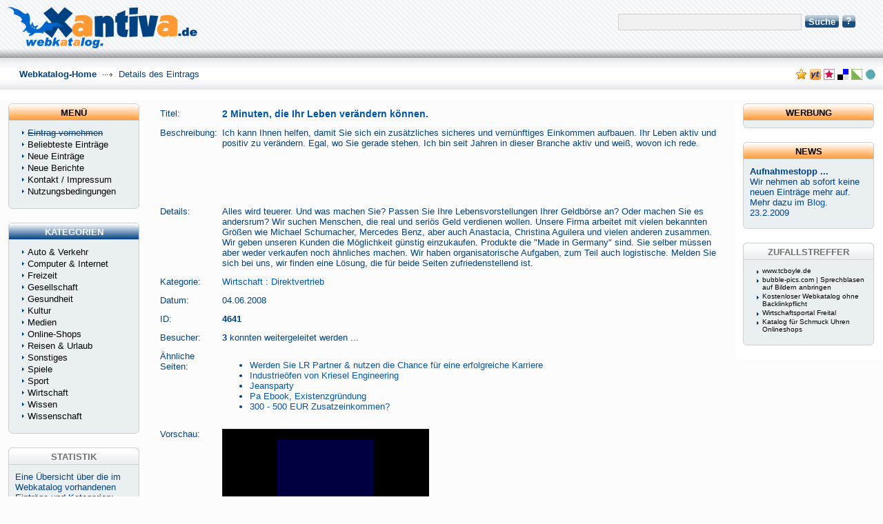

--- FILE ---
content_type: text/html; charset=iso-8859-1
request_url: https://www.webkatalog-xantiva.de/eintraege/2-minuten-die-ihr-leben-ver-ndern-k-nnen-4641.html
body_size: 6103
content:
<!DOCTYPE html PUBLIC "-//W3C//DTD XHTML 1.0 Transitional//EN" "http://www.w3.org/TR/xhtml1/DTD/xhtml1-transitional.dtd">
<html xmlns="http://www.w3.org/1999/xhtml" lang="de" xml:lang="de">
<head>
<title>2 Minuten, die Ihr Leben verändern können.</title>
<meta http-equiv="Content-Type" content="text/html; charset=iso-8859-1" />
<meta http-equiv="Content-Style-Type" content="text/css" />
<meta http-equiv="Content-Script-Type" content="text/javascript" />
<link rel="stylesheet" type="text/css" href="/templates/webkatalog-xantiva/style/main.css" />
<meta name="language" content="de" />
<meta name="keywords" content="geld,verdienen. network,marketing,mlm,reich,werden,luxus" />
<meta name="description" content="Ich kann Ihnen helfen, damit Sie sich ein zusätzliches sicheres und vernünftiges Einkommen aufbauen. Ihr Leben aktiv und positiv zu verändern. Egal, wo Sie gerade stehen. Ich bin seit Jahren in dieser Branche aktiv und weiß, wovon ich rede." />
<meta name="author" content="Mike Küster" />
<meta name="copyright" content="Copyright (c) 2006 - 2026 by Mike Kuester. All rights reserved!" />
<meta name="robots" content="index, follow, noodp" />
<meta name="date" content="2026-01-18T22:14:58+02:00" />
<link rel="shortcut icon" href="/favicon.ico" />
<script type="text/javascript" src="/javascripts/formtool/formtool.js"></script>
<script type="text/javascript" src="/javascripts/prototype/prototype.js"></script>
<script type="text/javascript" src="/javascripts/scriptaculous/scriptaculous.js"></script>
<script type="text/javascript" src="/javascripts/categ_selection/categ_selection.js"></script>
<script type="text/javascript" src="/javascripts/xantiva/tools.js"></script>
</head>
<body onload="load()" onunload="GUnload()">
<a name="top"></a> <!-- Top Anker fuer die href="#" -->
<div class="centerContainer">
<div id="details">
<table border="0" width="100%">
<!-- google_ad_section_start -->
<tr>
<td class="label">Titel:</td>
<td class="smallDesc" align="left">
<h1><a id="id_4641" href="http://www.marcus-zink.de/" title="2 Minuten, die Ihr Leben verändern können."
target="_blank">
2 Minuten, die Ihr Leben verändern können.</a><br />
</h1>
</td>
</tr>
<tr>
<td class="label">Beschreibung:</td>
<td class="smallDesc" align="left">Ich kann Ihnen helfen, damit Sie sich ein zusätzliches sicheres und vernünftiges Einkommen aufbauen. Ihr Leben aktiv und positiv zu verändern. Egal, wo Sie gerade stehen. Ich bin seit Jahren in dieser Branche aktiv und weiß, wovon ich rede.</td>
</tr>
<tr>
<td class="label">&nbsp;</td>
<td class="smallDesc" align="left">
<div style="width=468px;height:60px;"> <!--  Feste Größe für den Adsense Bereich -->
<script type="text/javascript"><!--
google_ad_client = "pub-4744543486801775";
/* WebKat-Xantiva, Detail 468x60, Erstellt 31.01.08 */
google_ad_slot = "9041336091";
google_ad_width = 468;
google_ad_height = 60;
//-->
</script>
<script type="text/javascript"
src="http://pagead2.googlesyndication.com/pagead/show_ads.js">
</script>
</div>
</td>
</tr>
<tr>
<td class="label">Details:</td>
<td class="smallDesc" align="left">Alles wird teuerer. Und was machen Sie? Passen Sie Ihre Lebensvorstellungen Ihrer Geldb&ouml;rse an? Oder machen Sie es andersrum? Wir suchen Menschen, die real und seri&ouml;s Geld verdienen wollen. Unsere Firma arbeitet mit vielen bekannten Gr&ouml;&szlig;en wie Michael Schumacher, Mercedes Benz, aber auch Anastacia, Christina Aguilera und vielen anderen zusammen. Wir geben unseren Kunden die M&ouml;glichkeit g&uuml;nstig einzukaufen. Produkte die &quot;Made in Germany&quot; sind. Sie selber m&uuml;ssen aber weder verkaufen noch &auml;hnliches machen. Wir haben organisatorische Aufgaben, zum Teil auch logistische. Melden Sie sich bei uns, wir finden eine L&ouml;sung, die f&uuml;r beide Seiten zufriedenstellend ist.</td>
</tr>
<tr>
<td class="label">Kategorie:</td>
<td class="smallDesc" align="left"><a href="http://www.webkatalog-xantiva.de/wirtschaft/">Wirtschaft</a> : <a href="http://www.webkatalog-xantiva.de/wirtschaft/direktmarketing/">Direktvertrieb</a></td>
</tr>
<!-- google_ad_section_end -->
<tr>
<td class="label">Datum:</td>
<td class="smallDesc" align="left">04.06.2008</td>
</tr>
<tr>
<td class="label">ID:</td>
<td class="smallDesc" align="left"><b>4641</b></td>
</tr>
<tr>
<td class="label">Besucher:</td>
<td class="smallDesc" align="left"><b>3</b> konnten weitergeleitet werden ...</td>
</tr>
<tr>
<td class="label">&Auml;hnliche Seiten:</td>
<td class="smallDesc">
<ul>
<li><a title="&lt;p&gt;Karriere bei LR Health &amp;amp; Beauty Systems, das bedeutet ein Start..." href="/eintraege/werden-sie-lr-partner-und-nutzen-die-chance-f-r-eine-erfolgreiche-karriere-5891.html">Werden Sie LR Partner &amp; nutzen die Chance für eine erfolgreiche Karriere</a></li>
<li><a title="Thermische Prozesse und Verfahren sind ein entscheidender Bestandteil..." href="/eintraege/industrie-fen-von-kriesel-engineering-5518.html">Industrieöfen von Kriesel Engineering</a></li>
<li><a title="Jeans, die Welt der Bekleidung ist seit weit &amp;uuml;ber 100 Jahren ohne..." href="/eintraege/jeansparty-4028.html">Jeansparty</a></li>
<li><a title="Selbst&amp;auml;ndig werden wolle viele. Dazu geh&amp;ouml;rt aber eine gute..." href="/eintraege/pa-ebook-existenzgr-ndung-7361.html">Pa Ebook, Existenzgründung</a></li>
<li><a title="Wir suchen deshalb f&amp;uuml;r unser Team Menschen, die sich ein..." href="/eintraege/300-500-eur-zusatzeinkommen-8045.html">300 - 500 EUR Zusatzeinkommen?</a></li>
</ul>
</td>
</tr>
<tr>
<td class="label">Vorschau:</td>
<td class="smallDesc" align="left"><img src="/temp/screenshots/300x200/004000/4641.png" alt="2 Minuten, die Ihr Leben verändern können." width="300" height="200" title="2 Minuten, die Ihr Leben verändern können." border="0" /></td>
</tr>
<tr>
<td colspan="2">&nbsp;</td>
</tr>
<tr>
<td class="label">Strasse:</td>
<td class="smallDesc" align="left">Birkenweg 1</td>
</tr>
<tr>
<td class="label">Stadt:</td>
<td class="smallDesc" align="left">Pratau</td>
</tr>
<tr>
<td class="label">Land:</td>
<td class="smallDesc" align="left">Deutschland</td>
</tr>
<tr>
<td class="label">PLZ:</td>
<td class="smallDesc" align="left">6888</td>
</tr>
<tr>
<td class="label">Telefon:</td>
<td class="smallDesc" align="left">03491 796336</td>
</tr>
<tr><td class="label">Karte:</td>
<td class="smallDesc" align="left">
<script src="http://maps.google.com/maps?file=api&amp;v=2&amp;key=ABQIAAAAZPkoji4rbaTUrOk3t4olpRRS1gZ687iyHnPW0Ns6QgXczBsWiRTlpzEVp6xYvXl4vVoSu0MU-A_O4w"
                type="text/javascript"></script>
<script type="text/javascript">
                //<![CDATA[
                function load() {
                if (GBrowserIsCompatible()) {
                var map = new GMap2(document.getElementById("map"));
                }
                geocoder = new GClientGeocoder();
                var latitude = '';
                var longitude = '';
                if (geocoder) {
                
                var address = 'Birkenweg 1,Pratau,Deutschland';
                
                geocoder.getLatLng(address,
                function(point) {
                if (point) {
                map.addControl(new GSmallMapControl());
                map.addControl(new GMapTypeControl());
                map.setCenter(point, 15);
                map.addOverlay(new GMarker(point));
                function createMarker(point) {
                var marker = new GMarker(point);
                GEvent.addListener(marker, "click", function() {

                
                marker.openInfoWindowHtml("<b>2 Minuten, die Ihr Leben verändern können.<br> Birkenweg 1<br> Pratau<br> Deutschland<br> 6888<br> 03491 796336<\/b>"); });
                

                return marker;
                }
                map.addOverlay(createMarker(point));
                }
                }
                );
                }
                }
                //]]>
                </script>
<div id="map" style="margin-left:0px; width: 400px; height: 300px;"></div><br/><br/>
</td>
</tr>
<tr>
<td class="label">verwandte<br />Kategorie:</td>
<td class="smallDesc" align="left">
[<a href="/wirtschaft/arbeit-jobs/" title="Arbeit &amp; Jobs">Arbeit &amp; Jobs</a>]&nbsp;
[<a href="/wirtschaft/bauwesen/" title="Bauwesen">Bauwesen</a>]&nbsp;
[<a href="/wirtschaft/elektronik-elektrotechnik/" title="Elektronik &amp; Elektrotechnik">Elektronik &amp; Elektrotechnik</a>]&nbsp;
[<a href="/wirtschaft/essen-trinken/" title="Essen &amp; Trinken">Essen &amp; Trinken</a>]&nbsp;
[<a href="/wirtschaft/finanzen/" title="Finanzen">Finanzen</a>]&nbsp;
[<a href="/wirtschaft/immobilien/" title="Immobilien">Immobilien</a>]&nbsp;
[<a href="/wirtschaft/kommunikation/" title="Kommunikation">Kommunikation</a>]&nbsp;
[<a href="/wirtschaft/logistik/" title="Logistik">Logistik</a>]&nbsp;
[<a href="/wirtschaft/management-personal/" title="Management &amp; Personal">Management &amp; Personal</a>]&nbsp;
[<a href="/wirtschaft/marketing-werbung/" title="Marketing &amp; Werbung">Marketing &amp; Werbung</a>]&nbsp;
[<a href="/wirtschaft/sicherheit-gefahrenabwehr/" title="Sicherheit und Gefahrenabwehr">Sicherheit und Gefahrenabwehr</a>]&nbsp;
</td>
</tr>
<tr>
<td colspan="2">&nbsp;</td>
</tr>
</table>
</div> <!-- of details -->
</div>
<script type="text/javascript">
/* <![CDATA[ */
   var root = '';
   
   var a = document.getElementsByTagName("a");
   for(i = 0; i< a.length; i++)
      if(a[i].id != '')
         a[i].onclick = count_link;
   function count_link() {
      i = new Image();
      i.src= root+'/cl.php?id='+this.id;
      return true;
   }
   
/* ]]> */
</script>
<div style="clear: both"></div>
<div style="clear: both; height: 90px;margin-top:300px;">
&Uuml;bersicht &uuml;ber die Kategorien des Webkatalog:
Die erste Sitemap beinhaltet die Kategorien <a href="/sitemap.php">Auto und Computer</a>,
die Zweite zeigt die <a href="/sitemap-2.php">Freizeit und Gesellschaft</a>s-Kategorien an,
Nummer Drei steht f&uuml;r <a href="/sitemap-3.php">Gesundheit, Kultur und Medien</a>,
die Vierte ist ganz den <a href="/sitemap-4.php">Online-Shops</a> gewidmet,
um <a href="/sitemap-5.php">Urlaub und Reisen</a> geht es in der F&uuml;nften und
die letzte besch&auml;ftigt sich mit <a href="/sitemap-6.php">Wirtschaft, Wissen und Wissenschaft.</a>
</div>
<small><small>Hroyjweln
IP: 3.15.177.81/3.15.177.81 ec2-3-15-177-81.us-east-2.compute.amazonaws.com | Date: 2026-01-18 22:14:58 | </small></small>
<div style="clear: both; height: 30px;margin-top:250px;"></div>
<div class="header">
<div class="center">
<div class="headerLogo">
<a href="/" title="zur Startseite"><img style="position:absolute; top: 10px; left: 10px; border:none;" src="/templates/webkatalog-xantiva/images/xantiva-klein.gif" width="276" height="60" alt="Webkatalog Xantiva" /></a>
</div>
<!--      <form class="headerSearch" action="/index.php" method="get"> -->
<form class="headerSearch" action="/" method="get">
<label class="searchLabel">&nbsp;</label>
<input class="searchInput" type="text" name="search" maxlength="250" value="" />
<div class="searchBtn">
<div class="searchBtnLeft"></div>
<button class="searchBtnCenter" type="submit">Suche</button>
<div class="searchBtnRight"></div>
</div>
<div class="searchBtn">
<div class="searchBtnLeft"></div>
<a class="searchBtnCenter" href="/search.php?type=advanced" title="Go to advanced search page" accesskey="4" rel="nofollow" style="font-size:14px;font-weight:bold;color:#fff;text-decoration:none;" >?</a>
<div class="searchBtnRight"></div>
</div>
<!--               <div style="text-align:center;"><a href="/search.php?type=advanced" title="Go to advanced search page" accesskey="4" rel="nofollow" style="font-size:10px;">erw.&nbsp;Suche</a></div>
-->
</form>
</div>
</div>   <div id="topbar">
<div class="path">&nbsp;
<a href="/" style="font-weight: bold;">Webkatalog-Home</a>
<img src="/templates/webkatalog-xantiva/images/pathArrow.gif" alt=" - " />                                  Details des Eintrags
</div>
<div class="socialBookmarks">
<a href="javascript:favorites();"><img src="/templates/webkatalog-xantiva/images/bookmarks/favorites.png" width="16" height="16" alt="" title="Diese Seite zu Ihren Favoriten/Lesezeichen hinzuf&uuml;gen" /></a>
<a href="#top" onclick="location.href=&quot;http://www.your-tags.de/bookmarks/xantiva?action=add&amp;address=&quot;+encodeURIComponent(location.href)+&quot;&amp;title=&quot;+encodeURIComponent(document.title);return false" title="Diese Seite zu Mister Wong hinzuf&uuml;gen" target="_blank"><img src="/templates/webkatalog-xantiva/images/bookmarks/your-tags.ico" alt="" title="Diese Seite zu your-tags.de hinzuf&uuml;gen" /></a>
<a href="#top" onclick="location.href=&quot;http://www.mister-wong.de/index.php?action=addurl&amp;bm_url=&quot;+encodeURIComponent(location.href)+&quot;&amp;bm_description=&quot;+encodeURIComponent(document.title);return false" title="Diese Seite zu Mister Wong hinzuf&uuml;gen" target="_blank"><img src="/templates/webkatalog-xantiva/images/bookmarks/mrwong.gif" alt="" title="Diese Seite zu Mister Wong hinzuf&uuml;gen" /></a>
<a href="#top" onclick="window.open('http://del.icio.us/post?v=4&amp;noui&amp;jump=close&amp;url='+encodeURIComponent(location.href)+'&amp;title='+encodeURIComponent(document.title), 'delicious','toolbar=no,width=700,height=400'); return false;"><img src="/templates/webkatalog-xantiva/images/bookmarks/delicious.png" width="16" height="16" alt="" title="Diese Seite zu del.icio.us hinzuf&uuml;gen" /></a>
<a href="#top" onclick="window.open('http://linkarena.com/bookmarks/addlink/?url='+encodeURIComponent(location.href)+'&amp;title='+encodeURIComponent(document.title)+'&amp;desc=BESCHREIBUNG&amp;tags=TAGS', 'Linkarena','toolbar=yes,resizable=yes,width=700,height=400'); return false;"><img src="/templates/webkatalog-xantiva/images/bookmarks/linkarena.png" width="16" height="16" alt=""  title="Diese Seite zur Linkarena hinzuf&uuml;gen" /></a>
<a href="#top" onclick="javascript:q=location.href;p=document.title;void(open('http://www.icio.de/add.php?url='+encodeURIComponent(q)+'&amp;title='+encodeURIComponent(p),'icio', 'toolbar=no,width=500,height=350'));"><img src="/templates/webkatalog-xantiva/images/bookmarks/icio.gif" width="16" height="16" alt="" title="Diese Seite zur icio.de hinzuf&uuml;gen" /></a>
</div>
</div>
<div class="leftContainer">
<div class="box">
<div class="boxTopLeftOrange"></div>
<div class="boxTopCenterOrange">MEN&Uuml;</div>
<div class="boxTopRightOrange"></div>
<div class="boxMiddle">
<ul class="boxPopCats">
<!--            <li><strong><a rel="nofollow" href="/submit.php" title="Tragen Sie Ihren Link in das Verzeichnis ein">Eintrag vornehmen</a></strong></li> -->
<!--            <li><strong><a rel="nofollow" href="/eintragen.php" title="Tragen Sie Ihren Link in das Verzeichnis ein">Eintrag vornehmen</a></strong></li> -->
<li><s>Eintrag vornehmen</s></li>
<li><a href="/top-eintraege/" title="beliebteste Eintr&auml; ansehen">Beliebteste Einträge</a></li>
<li><a href="/neu-eintragen/" title="neueste Links ansehen">Neue Einträge</a></li>
<li><a href="/neue-berichte/" title="Browse latest articles">Neue Berichte</a></li>
<li><a rel="nofollow" href="/kontakt.php" title="Kontakt und Impressum">Kontakt / Impressum</a></li>
<li><a rel="nofollow" href="/nutzungsbedingungen.php" title="Nutzungsbedingungen">Nutzungsbedingungen</a></li>
</ul>
</div>
<div class="boxBottom"></div>
</div>      <div class="box">
<div class="boxTopLeftBlue"></div>
<div class="boxTopCenterBlue">KATEGORIEN</div>
<div class="boxTopRightBlue"></div>
<div class="boxMiddle">
<ul class="boxPopCats">
<li><a href="/auto-verkehr/" title="Auto &amp; Verkehr">Auto &amp; Verkehr</a></li>
<li><a href="/computer/" title="Computer &amp; Internet">Computer &amp; Internet</a></li>
<li><a href="/freizeit/" title="Freizeit">Freizeit</a></li>
<li><a href="/gesellschaft/" title="Gesellschaft">Gesellschaft</a></li>
<li><a href="/gesundheit/" title="Gesundheit">Gesundheit</a></li>
<li><a href="/kultur/" title="Kultur">Kultur</a></li>
<li><a href="/medien/" title="Medien">Medien</a></li>
<li><a href="/online-shops/" title="Online-Shops">Online-Shops</a></li>
<li><a href="/reisen-urlaub/" title="Reisen &amp; Urlaub">Reisen &amp; Urlaub</a></li>
<li><a href="/sonstiges/" title="Sonstiges">Sonstiges</a></li>
<li><a href="/spiele/" title="Spiele">Spiele</a></li>
<li><a href="/sport/" title="Sport">Sport</a></li>
<li><a href="/wirtschaft/" title="Wirtschaft">Wirtschaft</a></li>
<li><a href="/wissen/" title="Wissen">Wissen</a></li>
<li><a href="/wissenschaft/" title="Wissenschaft">Wissenschaft</a></li>
</ul>
</div>
<div class="boxBottom"></div>
</div>      <div class="box">
<div class="boxTopLeft"></div>
<div class="boxTopCenter">STATISTIK</div>
<div class="boxTopRight"></div>
<div class="boxMiddle">
<div style="padding:10px 10px 0px 10px;">Eine &Uuml;bersicht &uuml;ber die im Webkatalog vorhandenen Eintr&auml;ge und Kategorien:</div>
<table class="boxStats" summary="Fuer Statistik">
<tr>
<td>Kategorien:</td><td>247</td>
</tr>
<tr>
<td>Eintr&auml;ge:</td><td>3290</td>
</tr>
<tr>
<td>Berichte:</td><td>178</td>
</tr>
</table>
<div id="chcounter">
</div>
</div>
<div class="boxBottom"></div>
</div></div>
<div class="rightContainer">
<div class="box">
<div class="boxTopLeftOrange"></div>
<div class="boxTopCenterOrange">WERBUNG</div>
<div class="boxTopRightOrange"></div>
<div class="boxMiddle" style="padding-left:10px;padding-bottom:5px;">
<script type="text/javascript"><!--
google_ad_client = "pub-4744543486801775";
/* WebKat-Xantiva, LinkBlock 160x90, Erstellt 31.01.08 */
google_ad_slot = "0461120350";
google_ad_width = 160;
google_ad_height = 90;
//-->
</script>
<script type="text/javascript"
src="http://pagead2.googlesyndication.com/pagead/show_ads.js">
</script>
</div>
<div class="boxBottom"></div>
</div>      <div class="box">
<div class="boxTopLeftOrange"></div>
<div class="boxTopCenterOrange">NEWS</div>
<div class="boxTopRightOrange"></div>
<div class="boxMiddle">
<div style="padding:10px;"><strong>Aufnahmestopp ...</strong><br />Wir nehmen ab sofort keine neuen Eintr&auml;ge mehr auf. Mehr dazu im <a href="http://blog.xantiva.de/archives/92-Aufnahmestopp-fuer-den-Webkatalog-Xantiva.html">Blog</a>.<br />23.2.2009</div>
<!--         <div style="padding:10px;"><strong>Top 3 der Ablehnungsgründe:</strong><br /><ol start="1" type="1">
<li>keine individuelle Beschreibung</li><li>Kopie der eigenen Webseite als Beschreibung</li><li>Keywordspamming</li>
</ol>12.11.2008</div> -->
</div>
<div class="boxBottom"></div>
</div>      <div class="box">
<div class="boxTopLeft"></div>
<div class="boxTopCenter">ZUFALLSTREFFER</div>
<div class="boxTopRight"></div>
<div class="boxMiddle">
<ul class="boxLinks">
<li><a href="/eintraege/www-tcboyle-de-1051.html">www.tcboyle.de</a></li>
<li><a href="/eintraege/bubble-pics-com-sprechblasen-auf-bildern-anbringen-5713.html">bubble-pics.com | Sprechblasen auf Bildern anbringen</a></li>
<li><a href="/eintraege/kostenloser-webkatalog-ohne-backlinkpflicht-5973.html">Kostenloser Webkatalog ohne Backlinkpflicht</a></li>
<li><a href="/eintraege/wirtschaftsportal-freital-8629.html">Wirtschaftsportal Freital</a></li>
<li><a href="/eintraege/katalog-f-r-schmuck-uhren-onlineshops-6739.html">Katalog für Schmuck Uhren Onlineshops</a></li>
</ul>
</div>
<div class="boxBottom"></div>
</div></div>
<script type="text/javascript">
var gaJsHost = (("https:" == document.location.protocol) ? "https://ssl." : "http://www.");
document.write(unescape("%3Cscript src='" + gaJsHost + "google-analytics.com/ga.js' type='text/javascript'%3E%3C/script%3E"));
</script>
<script type="text/javascript">
var pageTracker = _gat._getTracker("UA-526243-15");
pageTracker._initData();
pageTracker._trackPageview();
</script>
</body>
</html>

--- FILE ---
content_type: application/javascript
request_url: https://www.webkatalog-xantiva.de/javascripts/xantiva/tools.js
body_size: 408
content:

/* Social Bookmarking Dienste, etc. */

/*  http://www.tutorials.de/forum/javascript-ajax/238512-bookmark-und-startseite-firefox.html  */

function addNet(url,titel){
    if((typeof window.sidebar=="object") && (typeof window.sidebar.addPanel=="function"))
    {
        window.sidebar.addPanel(titel,url,"");
    }else{
        alert("Sie Nutzen eine veralterte Netscape Version!\nLesezeichen hinzufügen ist nicht möglich!");
    }
}

function favorites(){
    var url=window.location.href,t=document.title,ap=navigator.appName;
    if(ap=="Microsoft Internet Explorer")
    {
        window.external.AddFavorite(url,t);
    }else{
        if(ap=="Netscape")
        {
            addNet(url,t);
        }else{
            alert("Leider ist es uns nicht möglich, bei ihrem Browser ein Lesezeichen über Javascript zu erstellen.\nBitte erzeugen sie das Lesezeichnen von Hand.\nURL:"+url);
        };
    }
}